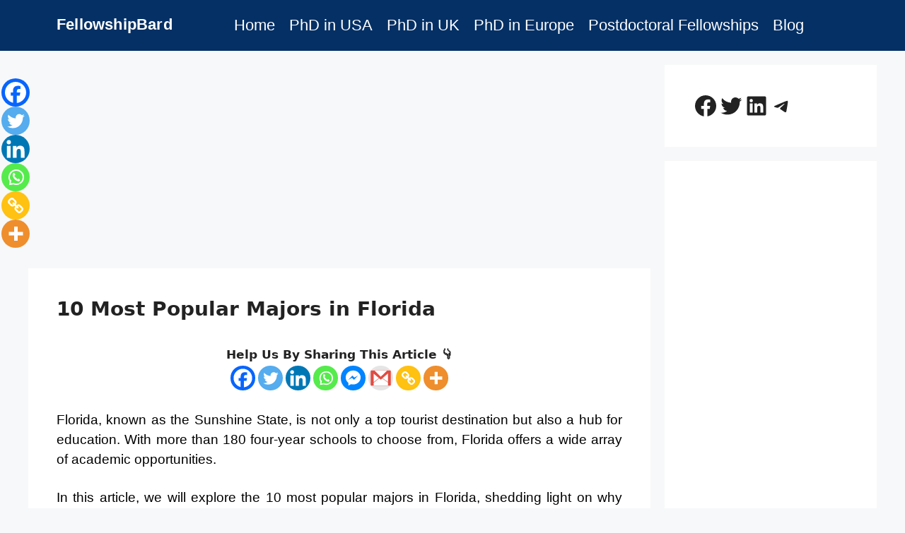

--- FILE ---
content_type: text/html; charset=utf-8
request_url: https://www.google.com/recaptcha/api2/aframe
body_size: 269
content:
<!DOCTYPE HTML><html><head><meta http-equiv="content-type" content="text/html; charset=UTF-8"></head><body><script nonce="pqEHZ_QJ5VK5Nh8sCPCVGQ">/** Anti-fraud and anti-abuse applications only. See google.com/recaptcha */ try{var clients={'sodar':'https://pagead2.googlesyndication.com/pagead/sodar?'};window.addEventListener("message",function(a){try{if(a.source===window.parent){var b=JSON.parse(a.data);var c=clients[b['id']];if(c){var d=document.createElement('img');d.src=c+b['params']+'&rc='+(localStorage.getItem("rc::a")?sessionStorage.getItem("rc::b"):"");window.document.body.appendChild(d);sessionStorage.setItem("rc::e",parseInt(sessionStorage.getItem("rc::e")||0)+1);localStorage.setItem("rc::h",'1769128425541');}}}catch(b){}});window.parent.postMessage("_grecaptcha_ready", "*");}catch(b){}</script></body></html>

--- FILE ---
content_type: text/css; charset=UTF-8
request_url: https://fellowshipbard.com/wp-content/uploads/elementor/css/post-3526.css?ver=1764028067
body_size: 383
content:
.elementor-widget-heading .elementor-heading-title{font-family:var( --e-global-typography-primary-font-family ), Sans-serif;font-weight:var( --e-global-typography-primary-font-weight );color:var( --e-global-color-primary );}.elementor-3526 .elementor-element.elementor-element-c9dd693{text-align:center;}.elementor-3526 .elementor-element.elementor-element-c9dd693 .elementor-heading-title{font-family:"Verdana", Sans-serif;font-size:24px;font-weight:600;line-height:30px;color:#0C3C50;}.elementor-widget-text-editor{font-family:var( --e-global-typography-text-font-family ), Sans-serif;font-weight:var( --e-global-typography-text-font-weight );color:var( --e-global-color-text );}.elementor-widget-text-editor.elementor-drop-cap-view-stacked .elementor-drop-cap{background-color:var( --e-global-color-primary );}.elementor-widget-text-editor.elementor-drop-cap-view-framed .elementor-drop-cap, .elementor-widget-text-editor.elementor-drop-cap-view-default .elementor-drop-cap{color:var( --e-global-color-primary );border-color:var( --e-global-color-primary );}.elementor-3526 .elementor-element.elementor-element-cf1458a{text-align:left;font-family:"Verdana", Sans-serif;font-size:20px;font-weight:400;color:#000000;}.elementor-3526 .elementor-element.elementor-element-5371aa7{text-align:center;font-family:"Verdana", Sans-serif;font-size:18px;font-weight:400;color:#0C3C50;}#elementor-popup-modal-3526 .dialog-widget-content{animation-duration:0.9s;box-shadow:2px 8px 23px 3px rgba(0,0,0,0.2);}#elementor-popup-modal-3526{background-color:rgba(0,0,0,.8);justify-content:center;align-items:center;pointer-events:all;}#elementor-popup-modal-3526 .dialog-message{width:810px;height:auto;}#elementor-popup-modal-3526 .dialog-close-button{display:flex;top:10px;font-size:14px;}body:not(.rtl) #elementor-popup-modal-3526 .dialog-close-button{right:10px;}body.rtl #elementor-popup-modal-3526 .dialog-close-button{left:10px;}#elementor-popup-modal-3526 .dialog-close-button i{color:#000000;}#elementor-popup-modal-3526 .dialog-close-button svg{fill:#000000;}#elementor-popup-modal-3526 .dialog-close-button:hover i{color:#B13408;}@media(max-width:1024px){.elementor-3526 .elementor-element.elementor-element-c9dd693 .elementor-heading-title{font-size:24px;line-height:1.6em;}#elementor-popup-modal-3526 .dialog-message{width:700px;}}@media(max-width:767px){.elementor-3526 .elementor-element.elementor-element-c9dd693 .elementor-heading-title{font-size:20px;line-height:1.4em;}.elementor-3526 .elementor-element.elementor-element-5371aa7{font-size:18px;}#elementor-popup-modal-3526 .dialog-message{width:360px;}#elementor-popup-modal-3526{align-items:center;}}